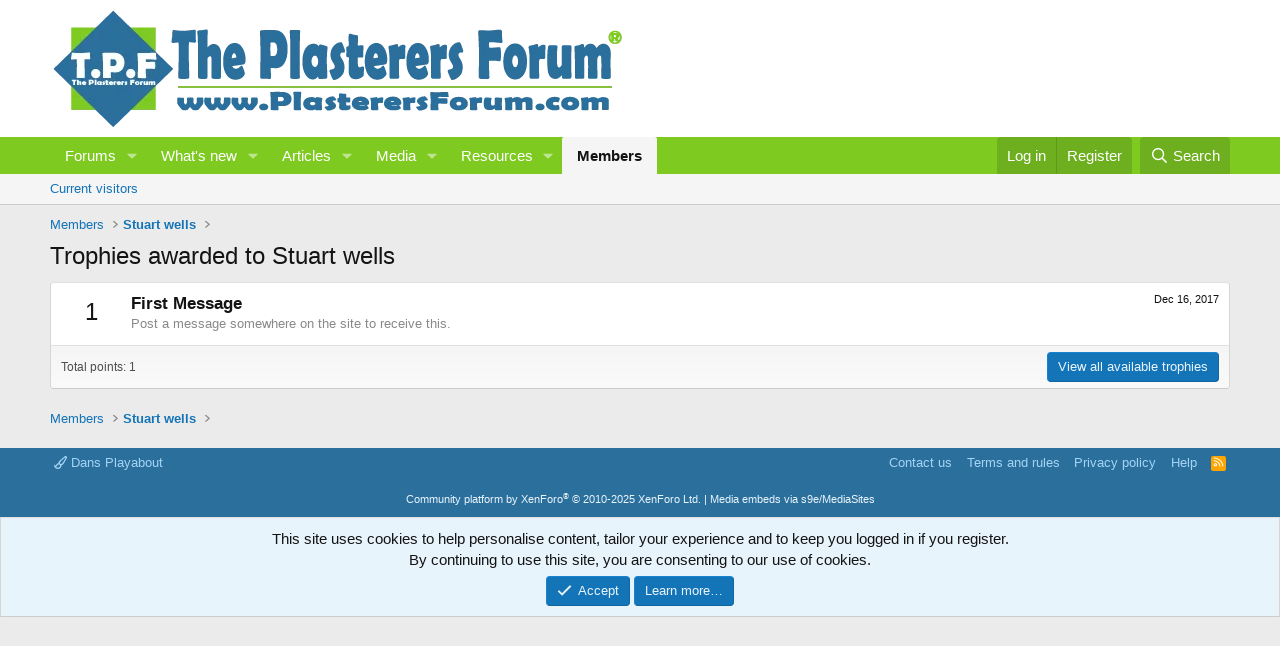

--- FILE ---
content_type: text/html; charset=utf-8
request_url: https://www.google.com/recaptcha/api2/aframe
body_size: 269
content:
<!DOCTYPE HTML><html><head><meta http-equiv="content-type" content="text/html; charset=UTF-8"></head><body><script nonce="KtB8IVH3dIokyLPYrxFvZg">/** Anti-fraud and anti-abuse applications only. See google.com/recaptcha */ try{var clients={'sodar':'https://pagead2.googlesyndication.com/pagead/sodar?'};window.addEventListener("message",function(a){try{if(a.source===window.parent){var b=JSON.parse(a.data);var c=clients[b['id']];if(c){var d=document.createElement('img');d.src=c+b['params']+'&rc='+(localStorage.getItem("rc::a")?sessionStorage.getItem("rc::b"):"");window.document.body.appendChild(d);sessionStorage.setItem("rc::e",parseInt(sessionStorage.getItem("rc::e")||0)+1);localStorage.setItem("rc::h",'1766353744725');}}}catch(b){}});window.parent.postMessage("_grecaptcha_ready", "*");}catch(b){}</script></body></html>